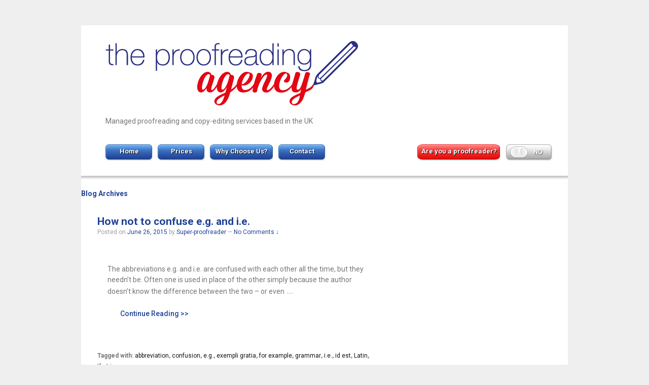

--- FILE ---
content_type: text/html; charset=UTF-8
request_url: https://proofreadingagency.co.uk/tag/i-e/
body_size: 9672
content:
<!doctype html>
<!--[if !IE]>      <html class="no-js non-ie" lang="en-US"> <![endif]-->
<!--[if IE 7 ]>    <html class="no-js ie7" lang="en-US"> <![endif]-->
<!--[if IE 8 ]>    <html class="no-js ie8" lang="en-US"> <![endif]-->
<!--[if IE 9 ]>    <html class="no-js ie9" lang="en-US"> <![endif]-->
<!--[if gt IE 9]><!--> <html class="no-js" lang="en-US"> <!--<![endif]-->
<head>

<meta charset="UTF-8" />
<meta name="viewport" content="width=device-width, user-scalable=no, initial-scale=1.0, minimum-scale=1.0, maximum-scale=1.0">

<title>
i.e. &#124; The Proofreading Agency</title>

<link rel="profile" href="https://gmpg.org/xfn/11" />
<link rel="pingback" href="https://proofreadingagency.co.uk/xmlrpc.php" />

<link href='https://fonts.googleapis.com/css?family=Roboto:400,400italic,300,300italic,500,500italic,700,700italic' rel='stylesheet' type='text/css'>
<link href='https://fonts.googleapis.com/css?family=Yesteryear' rel='stylesheet' type='text/css'>


 <link rel="stylesheet" href="https://code.jquery.com/ui/1.10.2/themes/smoothness/jquery-ui.css" />
<script src="https://code.jquery.com/jquery-1.9.1.js"></script>
<script src="https://code.jquery.com/ui/1.10.2/jquery-ui.js"></script>



<meta name='robots' content='max-image-preview:large' />
<link rel="alternate" type="application/rss+xml" title="The Proofreading Agency &raquo; Feed" href="https://proofreadingagency.co.uk/feed/" />
<link rel="alternate" type="application/rss+xml" title="The Proofreading Agency &raquo; Comments Feed" href="https://proofreadingagency.co.uk/comments/feed/" />
<link rel="alternate" type="application/rss+xml" title="The Proofreading Agency &raquo; i.e. Tag Feed" href="https://proofreadingagency.co.uk/tag/i-e/feed/" />
<style id='wp-img-auto-sizes-contain-inline-css' type='text/css'>
img:is([sizes=auto i],[sizes^="auto," i]){contain-intrinsic-size:3000px 1500px}
/*# sourceURL=wp-img-auto-sizes-contain-inline-css */
</style>
<link rel='stylesheet' id='jquery.bxslider-css' href='//proofreadingagency.co.uk/wp-content/plugins/testimonials-widget/includes/libraries/testimonials-widget/includes/libraries/bxslider-4/dist/jquery.bxslider.css?ver=6.9' type='text/css' media='all' />
<link rel='stylesheet' id='Axl_Testimonials_Widget-css' href='//proofreadingagency.co.uk/wp-content/plugins/testimonials-widget/includes/libraries/testimonials-widget/assets/css/testimonials-widget.css?ver=6.9' type='text/css' media='all' />
<link rel='stylesheet' id='Axl_Testimonials_Widget_Premium-css' href='//proofreadingagency.co.uk/wp-content/plugins/testimonials-widget/assets/css/testimonials-widget-premium.css?ver=6.9' type='text/css' media='all' />
<link rel='stylesheet' id='testimonials-widget-premium-form-css' href='//proofreadingagency.co.uk/wp-content/plugins/testimonials-widget/assets/css/testimonials-widget-premium-form.css?ver=6.9' type='text/css' media='all' />
<link rel='stylesheet' id='responsive-style-css' href='https://proofreadingagency.co.uk/wp-content/themes/proofreading/style.css?ver=1.8.9' type='text/css' media='all' />
<style id='wp-emoji-styles-inline-css' type='text/css'>

	img.wp-smiley, img.emoji {
		display: inline !important;
		border: none !important;
		box-shadow: none !important;
		height: 1em !important;
		width: 1em !important;
		margin: 0 0.07em !important;
		vertical-align: -0.1em !important;
		background: none !important;
		padding: 0 !important;
	}
/*# sourceURL=wp-emoji-styles-inline-css */
</style>
<style id='wp-block-library-inline-css' type='text/css'>
:root{--wp-block-synced-color:#7a00df;--wp-block-synced-color--rgb:122,0,223;--wp-bound-block-color:var(--wp-block-synced-color);--wp-editor-canvas-background:#ddd;--wp-admin-theme-color:#007cba;--wp-admin-theme-color--rgb:0,124,186;--wp-admin-theme-color-darker-10:#006ba1;--wp-admin-theme-color-darker-10--rgb:0,107,160.5;--wp-admin-theme-color-darker-20:#005a87;--wp-admin-theme-color-darker-20--rgb:0,90,135;--wp-admin-border-width-focus:2px}@media (min-resolution:192dpi){:root{--wp-admin-border-width-focus:1.5px}}.wp-element-button{cursor:pointer}:root .has-very-light-gray-background-color{background-color:#eee}:root .has-very-dark-gray-background-color{background-color:#313131}:root .has-very-light-gray-color{color:#eee}:root .has-very-dark-gray-color{color:#313131}:root .has-vivid-green-cyan-to-vivid-cyan-blue-gradient-background{background:linear-gradient(135deg,#00d084,#0693e3)}:root .has-purple-crush-gradient-background{background:linear-gradient(135deg,#34e2e4,#4721fb 50%,#ab1dfe)}:root .has-hazy-dawn-gradient-background{background:linear-gradient(135deg,#faaca8,#dad0ec)}:root .has-subdued-olive-gradient-background{background:linear-gradient(135deg,#fafae1,#67a671)}:root .has-atomic-cream-gradient-background{background:linear-gradient(135deg,#fdd79a,#004a59)}:root .has-nightshade-gradient-background{background:linear-gradient(135deg,#330968,#31cdcf)}:root .has-midnight-gradient-background{background:linear-gradient(135deg,#020381,#2874fc)}:root{--wp--preset--font-size--normal:16px;--wp--preset--font-size--huge:42px}.has-regular-font-size{font-size:1em}.has-larger-font-size{font-size:2.625em}.has-normal-font-size{font-size:var(--wp--preset--font-size--normal)}.has-huge-font-size{font-size:var(--wp--preset--font-size--huge)}.has-text-align-center{text-align:center}.has-text-align-left{text-align:left}.has-text-align-right{text-align:right}.has-fit-text{white-space:nowrap!important}#end-resizable-editor-section{display:none}.aligncenter{clear:both}.items-justified-left{justify-content:flex-start}.items-justified-center{justify-content:center}.items-justified-right{justify-content:flex-end}.items-justified-space-between{justify-content:space-between}.screen-reader-text{border:0;clip-path:inset(50%);height:1px;margin:-1px;overflow:hidden;padding:0;position:absolute;width:1px;word-wrap:normal!important}.screen-reader-text:focus{background-color:#ddd;clip-path:none;color:#444;display:block;font-size:1em;height:auto;left:5px;line-height:normal;padding:15px 23px 14px;text-decoration:none;top:5px;width:auto;z-index:100000}html :where(.has-border-color){border-style:solid}html :where([style*=border-top-color]){border-top-style:solid}html :where([style*=border-right-color]){border-right-style:solid}html :where([style*=border-bottom-color]){border-bottom-style:solid}html :where([style*=border-left-color]){border-left-style:solid}html :where([style*=border-width]){border-style:solid}html :where([style*=border-top-width]){border-top-style:solid}html :where([style*=border-right-width]){border-right-style:solid}html :where([style*=border-bottom-width]){border-bottom-style:solid}html :where([style*=border-left-width]){border-left-style:solid}html :where(img[class*=wp-image-]){height:auto;max-width:100%}:where(figure){margin:0 0 1em}html :where(.is-position-sticky){--wp-admin--admin-bar--position-offset:var(--wp-admin--admin-bar--height,0px)}@media screen and (max-width:600px){html :where(.is-position-sticky){--wp-admin--admin-bar--position-offset:0px}}

/*# sourceURL=wp-block-library-inline-css */
</style><style id='global-styles-inline-css' type='text/css'>
:root{--wp--preset--aspect-ratio--square: 1;--wp--preset--aspect-ratio--4-3: 4/3;--wp--preset--aspect-ratio--3-4: 3/4;--wp--preset--aspect-ratio--3-2: 3/2;--wp--preset--aspect-ratio--2-3: 2/3;--wp--preset--aspect-ratio--16-9: 16/9;--wp--preset--aspect-ratio--9-16: 9/16;--wp--preset--color--black: #000000;--wp--preset--color--cyan-bluish-gray: #abb8c3;--wp--preset--color--white: #ffffff;--wp--preset--color--pale-pink: #f78da7;--wp--preset--color--vivid-red: #cf2e2e;--wp--preset--color--luminous-vivid-orange: #ff6900;--wp--preset--color--luminous-vivid-amber: #fcb900;--wp--preset--color--light-green-cyan: #7bdcb5;--wp--preset--color--vivid-green-cyan: #00d084;--wp--preset--color--pale-cyan-blue: #8ed1fc;--wp--preset--color--vivid-cyan-blue: #0693e3;--wp--preset--color--vivid-purple: #9b51e0;--wp--preset--gradient--vivid-cyan-blue-to-vivid-purple: linear-gradient(135deg,rgb(6,147,227) 0%,rgb(155,81,224) 100%);--wp--preset--gradient--light-green-cyan-to-vivid-green-cyan: linear-gradient(135deg,rgb(122,220,180) 0%,rgb(0,208,130) 100%);--wp--preset--gradient--luminous-vivid-amber-to-luminous-vivid-orange: linear-gradient(135deg,rgb(252,185,0) 0%,rgb(255,105,0) 100%);--wp--preset--gradient--luminous-vivid-orange-to-vivid-red: linear-gradient(135deg,rgb(255,105,0) 0%,rgb(207,46,46) 100%);--wp--preset--gradient--very-light-gray-to-cyan-bluish-gray: linear-gradient(135deg,rgb(238,238,238) 0%,rgb(169,184,195) 100%);--wp--preset--gradient--cool-to-warm-spectrum: linear-gradient(135deg,rgb(74,234,220) 0%,rgb(151,120,209) 20%,rgb(207,42,186) 40%,rgb(238,44,130) 60%,rgb(251,105,98) 80%,rgb(254,248,76) 100%);--wp--preset--gradient--blush-light-purple: linear-gradient(135deg,rgb(255,206,236) 0%,rgb(152,150,240) 100%);--wp--preset--gradient--blush-bordeaux: linear-gradient(135deg,rgb(254,205,165) 0%,rgb(254,45,45) 50%,rgb(107,0,62) 100%);--wp--preset--gradient--luminous-dusk: linear-gradient(135deg,rgb(255,203,112) 0%,rgb(199,81,192) 50%,rgb(65,88,208) 100%);--wp--preset--gradient--pale-ocean: linear-gradient(135deg,rgb(255,245,203) 0%,rgb(182,227,212) 50%,rgb(51,167,181) 100%);--wp--preset--gradient--electric-grass: linear-gradient(135deg,rgb(202,248,128) 0%,rgb(113,206,126) 100%);--wp--preset--gradient--midnight: linear-gradient(135deg,rgb(2,3,129) 0%,rgb(40,116,252) 100%);--wp--preset--font-size--small: 13px;--wp--preset--font-size--medium: 20px;--wp--preset--font-size--large: 36px;--wp--preset--font-size--x-large: 42px;--wp--preset--spacing--20: 0.44rem;--wp--preset--spacing--30: 0.67rem;--wp--preset--spacing--40: 1rem;--wp--preset--spacing--50: 1.5rem;--wp--preset--spacing--60: 2.25rem;--wp--preset--spacing--70: 3.38rem;--wp--preset--spacing--80: 5.06rem;--wp--preset--shadow--natural: 6px 6px 9px rgba(0, 0, 0, 0.2);--wp--preset--shadow--deep: 12px 12px 50px rgba(0, 0, 0, 0.4);--wp--preset--shadow--sharp: 6px 6px 0px rgba(0, 0, 0, 0.2);--wp--preset--shadow--outlined: 6px 6px 0px -3px rgb(255, 255, 255), 6px 6px rgb(0, 0, 0);--wp--preset--shadow--crisp: 6px 6px 0px rgb(0, 0, 0);}:where(.is-layout-flex){gap: 0.5em;}:where(.is-layout-grid){gap: 0.5em;}body .is-layout-flex{display: flex;}.is-layout-flex{flex-wrap: wrap;align-items: center;}.is-layout-flex > :is(*, div){margin: 0;}body .is-layout-grid{display: grid;}.is-layout-grid > :is(*, div){margin: 0;}:where(.wp-block-columns.is-layout-flex){gap: 2em;}:where(.wp-block-columns.is-layout-grid){gap: 2em;}:where(.wp-block-post-template.is-layout-flex){gap: 1.25em;}:where(.wp-block-post-template.is-layout-grid){gap: 1.25em;}.has-black-color{color: var(--wp--preset--color--black) !important;}.has-cyan-bluish-gray-color{color: var(--wp--preset--color--cyan-bluish-gray) !important;}.has-white-color{color: var(--wp--preset--color--white) !important;}.has-pale-pink-color{color: var(--wp--preset--color--pale-pink) !important;}.has-vivid-red-color{color: var(--wp--preset--color--vivid-red) !important;}.has-luminous-vivid-orange-color{color: var(--wp--preset--color--luminous-vivid-orange) !important;}.has-luminous-vivid-amber-color{color: var(--wp--preset--color--luminous-vivid-amber) !important;}.has-light-green-cyan-color{color: var(--wp--preset--color--light-green-cyan) !important;}.has-vivid-green-cyan-color{color: var(--wp--preset--color--vivid-green-cyan) !important;}.has-pale-cyan-blue-color{color: var(--wp--preset--color--pale-cyan-blue) !important;}.has-vivid-cyan-blue-color{color: var(--wp--preset--color--vivid-cyan-blue) !important;}.has-vivid-purple-color{color: var(--wp--preset--color--vivid-purple) !important;}.has-black-background-color{background-color: var(--wp--preset--color--black) !important;}.has-cyan-bluish-gray-background-color{background-color: var(--wp--preset--color--cyan-bluish-gray) !important;}.has-white-background-color{background-color: var(--wp--preset--color--white) !important;}.has-pale-pink-background-color{background-color: var(--wp--preset--color--pale-pink) !important;}.has-vivid-red-background-color{background-color: var(--wp--preset--color--vivid-red) !important;}.has-luminous-vivid-orange-background-color{background-color: var(--wp--preset--color--luminous-vivid-orange) !important;}.has-luminous-vivid-amber-background-color{background-color: var(--wp--preset--color--luminous-vivid-amber) !important;}.has-light-green-cyan-background-color{background-color: var(--wp--preset--color--light-green-cyan) !important;}.has-vivid-green-cyan-background-color{background-color: var(--wp--preset--color--vivid-green-cyan) !important;}.has-pale-cyan-blue-background-color{background-color: var(--wp--preset--color--pale-cyan-blue) !important;}.has-vivid-cyan-blue-background-color{background-color: var(--wp--preset--color--vivid-cyan-blue) !important;}.has-vivid-purple-background-color{background-color: var(--wp--preset--color--vivid-purple) !important;}.has-black-border-color{border-color: var(--wp--preset--color--black) !important;}.has-cyan-bluish-gray-border-color{border-color: var(--wp--preset--color--cyan-bluish-gray) !important;}.has-white-border-color{border-color: var(--wp--preset--color--white) !important;}.has-pale-pink-border-color{border-color: var(--wp--preset--color--pale-pink) !important;}.has-vivid-red-border-color{border-color: var(--wp--preset--color--vivid-red) !important;}.has-luminous-vivid-orange-border-color{border-color: var(--wp--preset--color--luminous-vivid-orange) !important;}.has-luminous-vivid-amber-border-color{border-color: var(--wp--preset--color--luminous-vivid-amber) !important;}.has-light-green-cyan-border-color{border-color: var(--wp--preset--color--light-green-cyan) !important;}.has-vivid-green-cyan-border-color{border-color: var(--wp--preset--color--vivid-green-cyan) !important;}.has-pale-cyan-blue-border-color{border-color: var(--wp--preset--color--pale-cyan-blue) !important;}.has-vivid-cyan-blue-border-color{border-color: var(--wp--preset--color--vivid-cyan-blue) !important;}.has-vivid-purple-border-color{border-color: var(--wp--preset--color--vivid-purple) !important;}.has-vivid-cyan-blue-to-vivid-purple-gradient-background{background: var(--wp--preset--gradient--vivid-cyan-blue-to-vivid-purple) !important;}.has-light-green-cyan-to-vivid-green-cyan-gradient-background{background: var(--wp--preset--gradient--light-green-cyan-to-vivid-green-cyan) !important;}.has-luminous-vivid-amber-to-luminous-vivid-orange-gradient-background{background: var(--wp--preset--gradient--luminous-vivid-amber-to-luminous-vivid-orange) !important;}.has-luminous-vivid-orange-to-vivid-red-gradient-background{background: var(--wp--preset--gradient--luminous-vivid-orange-to-vivid-red) !important;}.has-very-light-gray-to-cyan-bluish-gray-gradient-background{background: var(--wp--preset--gradient--very-light-gray-to-cyan-bluish-gray) !important;}.has-cool-to-warm-spectrum-gradient-background{background: var(--wp--preset--gradient--cool-to-warm-spectrum) !important;}.has-blush-light-purple-gradient-background{background: var(--wp--preset--gradient--blush-light-purple) !important;}.has-blush-bordeaux-gradient-background{background: var(--wp--preset--gradient--blush-bordeaux) !important;}.has-luminous-dusk-gradient-background{background: var(--wp--preset--gradient--luminous-dusk) !important;}.has-pale-ocean-gradient-background{background: var(--wp--preset--gradient--pale-ocean) !important;}.has-electric-grass-gradient-background{background: var(--wp--preset--gradient--electric-grass) !important;}.has-midnight-gradient-background{background: var(--wp--preset--gradient--midnight) !important;}.has-small-font-size{font-size: var(--wp--preset--font-size--small) !important;}.has-medium-font-size{font-size: var(--wp--preset--font-size--medium) !important;}.has-large-font-size{font-size: var(--wp--preset--font-size--large) !important;}.has-x-large-font-size{font-size: var(--wp--preset--font-size--x-large) !important;}
/*# sourceURL=global-styles-inline-css */
</style>

<style id='classic-theme-styles-inline-css' type='text/css'>
/*! This file is auto-generated */
.wp-block-button__link{color:#fff;background-color:#32373c;border-radius:9999px;box-shadow:none;text-decoration:none;padding:calc(.667em + 2px) calc(1.333em + 2px);font-size:1.125em}.wp-block-file__button{background:#32373c;color:#fff;text-decoration:none}
/*# sourceURL=/wp-includes/css/classic-themes.min.css */
</style>
<link rel='stylesheet' id='mc4wp-form-basic-css' href='https://proofreadingagency.co.uk/wp-content/plugins/mailchimp-for-wp/assets/css/form-basic.css?ver=4.9.13' type='text/css' media='all' />
<script type="text/javascript" src="https://proofreadingagency.co.uk/wp-includes/js/jquery/jquery.min.js?ver=3.7.1" id="jquery-core-js"></script>
<script type="text/javascript" src="https://proofreadingagency.co.uk/wp-includes/js/jquery/jquery-migrate.min.js?ver=3.4.1" id="jquery-migrate-js"></script>
<script type="text/javascript" src="https://proofreadingagency.co.uk/wp-content/themes/proofreading/js/responsive-modernizr.js?ver=2.6.1" id="modernizr-js"></script>
<link rel="https://api.w.org/" href="https://proofreadingagency.co.uk/wp-json/" /><link rel="alternate" title="JSON" type="application/json" href="https://proofreadingagency.co.uk/wp-json/wp/v2/tags/111" /><link rel="EditURI" type="application/rsd+xml" title="RSD" href="https://proofreadingagency.co.uk/xmlrpc.php?rsd" />
<meta name="generator" content="WordPress 6.9" />
<!-- We need this for debugging -->
<!-- Proofreading 1.8.9.3 -->

<style type="text/css"></style>
<style>
.synved-social-resolution-single {
display: inline-block;
}
.synved-social-resolution-normal {
display: inline-block;
}
.synved-social-resolution-hidef {
display: none;
}

@media only screen and (min--moz-device-pixel-ratio: 2),
only screen and (-o-min-device-pixel-ratio: 2/1),
only screen and (-webkit-min-device-pixel-ratio: 2),
only screen and (min-device-pixel-ratio: 2),
only screen and (min-resolution: 2dppx),
only screen and (min-resolution: 192dpi) {
	.synved-social-resolution-normal {
	display: none;
	}
	.synved-social-resolution-hidef {
	display: inline-block;
	}
}
</style><link rel="icon" href="https://proofreadingagency.co.uk/wp-content/uploads/logo2-thumb-150x150.png" sizes="32x32" />
<link rel="icon" href="https://proofreadingagency.co.uk/wp-content/uploads/logo2-thumb.png" sizes="192x192" />
<link rel="apple-touch-icon" href="https://proofreadingagency.co.uk/wp-content/uploads/logo2-thumb.png" />
<meta name="msapplication-TileImage" content="https://proofreadingagency.co.uk/wp-content/uploads/logo2-thumb.png" />
		<style type="text/css" id="wp-custom-css">
			body {
	margin: 50px;
}

.post-entry {
	padding: 20px;
}		</style>
		</head>

<body class="archive tag tag-i-e tag-111 wp-theme-proofreading">
                 
<div id="container" class="hfeed">
         
        <div id="header">
    
                
       
	               
        <div id="logo">
            <a href="https://proofreadingagency.co.uk/"><img src="/wp-content/themes/proofreading/images/logo.png" alt="The Proofreading Agency" /></a>
        </div><!-- end of #logo -->
        
    
        
	<p id="tagline">Managed proofreading and copy-editing services based in the UK</p>

	

        			    
				<ul id="menu-main-menu" class="menu"><li id="menu-item-60" class="menu-item menu-item-type-post_type menu-item-object-page menu-item-home menu-item-60"><a href="https://proofreadingagency.co.uk/">Home</a></li>
<li id="menu-item-61" class="menu-item menu-item-type-post_type menu-item-object-page menu-item-61"><a href="https://proofreadingagency.co.uk/prices/">Prices</a></li>
<li id="menu-item-59" class="menu-item menu-item-type-post_type menu-item-object-page menu-item-59"><a href="https://proofreadingagency.co.uk/why-choose-us/">Why Choose Us?</a></li>
<li id="menu-item-209" class="menu-item menu-item-type-post_type menu-item-object-page menu-item-209"><a href="https://proofreadingagency.co.uk/blog/">Blog</a></li>
<li id="menu-item-58" class="menu-item menu-item-type-post_type menu-item-object-page menu-item-58"><a href="https://proofreadingagency.co.uk/contact-us/">Contact</a></li>
<li id="menu-item-186" class="menu-item menu-item-type-custom menu-item-object-custom menu-item-186"><a href="/recommended-books/">Recommended Reading</a></li>
<li id="menu-item-184" class="menu-item menu-item-type-post_type menu-item-object-page menu-item-184"><a href="https://proofreadingagency.co.uk/links/">Links</a></li>
</ul>                
            			
			
			
			<div id="pr-menu">
			<div id="pr-yes-no">
		
			<form action="https://proofreadingagency.co.uk:443/tag/i-e/" id="prform">
				<a id="pr-button" href="/proofreading/">Are you a proofreader?</a>
				<a id="yes-no" href="#" value="TRUE"></a>
				<input type="hidden" value="TRUE" name="togglevalue" id="input-value" />
			</form>
			</div>
			</div>
			
			<script type="text/javascript">
				$(document).ready(function() {
					$('#yes-no').click(function(){
						$('#prform').submit();
						
						
					});
					
				});
			</script>
			
			
			

			
			
			
			
			

			
		<div class="border top"><img src="https://proofreadingagency.co.uk/wp-content/themes/proofreading/images/border-top.png"/></div>
 
    </div><!-- end of #header -->
        
	    <div id="wrapper" class="clearfix">
    
        <div id="content-archive" class="grid col-620">

        
        		        
		    <h6>
			    					Blog Archives							</h6>
                    
                
            <div id="post-429" class="post-429 post type-post status-publish format-standard hentry category-grammar category-proofreadingcopy-editing category-vocabulary tag-abbreviation tag-confusion tag-e-g tag-exempli-gratia tag-for-example tag-grammar tag-i-e tag-id-est tag-latin tag-that-is">
                <h1 class="post-title"><a href="https://proofreadingagency.co.uk/e-g-andi-e/" rel="bookmark" title="Permanent Link to How not to confuse e.g. and i.e.">How not to confuse e.g. and i.e.</a></h1>
                
                <div class="post-meta">
                <span class="meta-prep meta-prep-author posted">Posted on </span><a href="https://proofreadingagency.co.uk/e-g-andi-e/" title="2:33 pm" rel="bookmark"><span class="timestamp">June 26, 2015</span></a><span class="byline"> by </span><span class="author vcard"><a class="url fn n" href="https://proofreadingagency.co.uk/author/super-proofreader/" title="View all posts by Super-proofreader">Super-proofreader</a></span>                
				                            <span class="comments-link">
                        <span class="mdash">&mdash;</span>
                    <a href="https://proofreadingagency.co.uk/e-g-andi-e/#respond">No Comments &darr;</a>                        </span>
                     
                </div><!-- end of .post-meta -->
                
                <div class="post-entry">
                                        <p>The abbreviations e.g. and i.e. are confused with each other all the time, but they needn&#8217;t be. Often one is used in place of the other simply because the author doesn&#8217;t know the difference between the two – or even<span class="ellipsis">&hellip;</span></p>
<div class="read-more"><a href="https://proofreadingagency.co.uk/e-g-andi-e/">Continue Reading &gt;&gt;</a></div>
<p><!-- end of .read-more --></p>
                                    </div><!-- end of .post-entry -->
                
                <div class="post-data">
				    Tagged with: <a href="https://proofreadingagency.co.uk/tag/abbreviation/" rel="tag">abbreviation</a>, <a href="https://proofreadingagency.co.uk/tag/confusion/" rel="tag">confusion</a>, <a href="https://proofreadingagency.co.uk/tag/e-g/" rel="tag">e.g.</a>, <a href="https://proofreadingagency.co.uk/tag/exempli-gratia/" rel="tag">exempli gratia</a>, <a href="https://proofreadingagency.co.uk/tag/for-example/" rel="tag">for example</a>, <a href="https://proofreadingagency.co.uk/tag/grammar/" rel="tag">grammar</a>, <a href="https://proofreadingagency.co.uk/tag/i-e/" rel="tag">i.e.</a>, <a href="https://proofreadingagency.co.uk/tag/id-est/" rel="tag">id est</a>, <a href="https://proofreadingagency.co.uk/tag/latin/" rel="tag">Latin</a>, <a href="https://proofreadingagency.co.uk/tag/that-is/" rel="tag">that is</a><br /> 
					Posted in <a href="https://proofreadingagency.co.uk/category/grammar/">Grammar</a>, <a href="https://proofreadingagency.co.uk/category/proofreadingcopy-editing/">Proofreading/copy-editing</a>, <a href="https://proofreadingagency.co.uk/category/vocabulary/">Vocabulary</a>                </div><!-- end of .post-data -->             

            <div class="post-edit"></div>             
            </div><!-- end of #post-429 -->
            
                        
         
        
        
	      
      
        </div><!-- end of #content-archive -->
        
        <div id="widgets" class="grid col-300 fit">
                    
                        <div class="widget-wrapper">
            
                <div class="widget-title">In Archive</div>
					<ul>
							<li><a href='https://proofreadingagency.co.uk/2019/05/'>May 2019</a></li>
	<li><a href='https://proofreadingagency.co.uk/2019/03/'>March 2019</a></li>
	<li><a href='https://proofreadingagency.co.uk/2019/02/'>February 2019</a></li>
	<li><a href='https://proofreadingagency.co.uk/2019/01/'>January 2019</a></li>
	<li><a href='https://proofreadingagency.co.uk/2018/12/'>December 2018</a></li>
	<li><a href='https://proofreadingagency.co.uk/2018/11/'>November 2018</a></li>
	<li><a href='https://proofreadingagency.co.uk/2018/10/'>October 2018</a></li>
	<li><a href='https://proofreadingagency.co.uk/2018/09/'>September 2018</a></li>
	<li><a href='https://proofreadingagency.co.uk/2018/08/'>August 2018</a></li>
	<li><a href='https://proofreadingagency.co.uk/2018/07/'>July 2018</a></li>
	<li><a href='https://proofreadingagency.co.uk/2018/06/'>June 2018</a></li>
	<li><a href='https://proofreadingagency.co.uk/2018/05/'>May 2018</a></li>
	<li><a href='https://proofreadingagency.co.uk/2018/04/'>April 2018</a></li>
	<li><a href='https://proofreadingagency.co.uk/2018/02/'>February 2018</a></li>
	<li><a href='https://proofreadingagency.co.uk/2018/01/'>January 2018</a></li>
	<li><a href='https://proofreadingagency.co.uk/2017/12/'>December 2017</a></li>
	<li><a href='https://proofreadingagency.co.uk/2017/11/'>November 2017</a></li>
	<li><a href='https://proofreadingagency.co.uk/2017/10/'>October 2017</a></li>
	<li><a href='https://proofreadingagency.co.uk/2017/09/'>September 2017</a></li>
	<li><a href='https://proofreadingagency.co.uk/2017/08/'>August 2017</a></li>
	<li><a href='https://proofreadingagency.co.uk/2017/07/'>July 2017</a></li>
	<li><a href='https://proofreadingagency.co.uk/2017/06/'>June 2017</a></li>
	<li><a href='https://proofreadingagency.co.uk/2017/05/'>May 2017</a></li>
	<li><a href='https://proofreadingagency.co.uk/2017/04/'>April 2017</a></li>
	<li><a href='https://proofreadingagency.co.uk/2017/03/'>March 2017</a></li>
	<li><a href='https://proofreadingagency.co.uk/2017/02/'>February 2017</a></li>
	<li><a href='https://proofreadingagency.co.uk/2016/11/'>November 2016</a></li>
	<li><a href='https://proofreadingagency.co.uk/2016/10/'>October 2016</a></li>
	<li><a href='https://proofreadingagency.co.uk/2016/05/'>May 2016</a></li>
	<li><a href='https://proofreadingagency.co.uk/2016/03/'>March 2016</a></li>
	<li><a href='https://proofreadingagency.co.uk/2015/11/'>November 2015</a></li>
	<li><a href='https://proofreadingagency.co.uk/2015/10/'>October 2015</a></li>
	<li><a href='https://proofreadingagency.co.uk/2015/07/'>July 2015</a></li>
	<li><a href='https://proofreadingagency.co.uk/2015/06/'>June 2015</a></li>
	<li><a href='https://proofreadingagency.co.uk/2015/05/'>May 2015</a></li>
	<li><a href='https://proofreadingagency.co.uk/2015/04/'>April 2015</a></li>
	<li><a href='https://proofreadingagency.co.uk/2015/03/'>March 2015</a></li>
	<li><a href='https://proofreadingagency.co.uk/2015/02/'>February 2015</a></li>
	<li><a href='https://proofreadingagency.co.uk/2013/07/'>July 2013</a></li>
	<li><a href='https://proofreadingagency.co.uk/2013/06/'>June 2013</a></li>
	<li><a href='https://proofreadingagency.co.uk/2013/05/'>May 2013</a></li>
	<li><a href='https://proofreadingagency.co.uk/2013/04/'>April 2013</a></li>
					</ul>

            </div><!-- end of .widget-wrapper -->
			
                </div><!-- end of #widgets -->    </div><!-- end of #wrapper -->
    </div><!-- end of #container -->

<div id="footer" class="clearfix">

	

    <div id="footer-wrapper">
	
	<div class="border top"><img src="https://proofreadingagency.co.uk/wp-content/themes/proofreading/images/border-top.png"/></div>
    
        <div class="grid col-940">
		
			        <ul id="menu-footer-menu" class="footer-menu"><li id="menu-item-67" class="menu-item menu-item-type-post_type menu-item-object-page menu-item-67"><a href="https://proofreadingagency.co.uk/prices/">Prices</a></li>
<li id="menu-item-65" class="menu-item menu-item-type-post_type menu-item-object-page menu-item-65"><a href="https://proofreadingagency.co.uk/why-choose-us/">Why Choose Us?</a></li>
<li id="menu-item-64" class="menu-item menu-item-type-post_type menu-item-object-page menu-item-64"><a href="https://proofreadingagency.co.uk/proofreading/">Are you a proofreader?</a></li>
<li id="menu-item-704" class="menu-item menu-item-type-post_type menu-item-object-page menu-item-704"><a href="https://proofreadingagency.co.uk/blog/">Blog</a></li>
<li id="menu-item-138" class="menu-item menu-item-type-custom menu-item-object-custom menu-item-138"><a href="/recommended-books">Recommended Reading</a></li>
<li id="menu-item-63" class="menu-item menu-item-type-post_type menu-item-object-page menu-item-63"><a href="https://proofreadingagency.co.uk/links/">Links</a></li>
<li id="menu-item-62" class="menu-item menu-item-type-post_type menu-item-object-page menu-item-62"><a href="https://proofreadingagency.co.uk/contact-us/">Contact</a></li>
</ul>         		 
		 <div id="likebox-frame">
		 <iframe src="//www.facebook.com/plugins/likebox.php?href=http%3A%2F%2Fwww.facebook.com%2Fpages%2FThe-Proofreading-Agency%2F198173123267&amp;width=292&amp;height=258&amp;show_faces=true&amp;colorscheme=dark&amp;stream=false&amp;border_color&amp;header=false" scrolling="no" frameborder="0" style="border:none; overflow:hidden; width:292px; height:258px;" allowTransparency="true"></iframe>
		 </div>
		 
		<p id="address">The Proofreading Agency, Unit 3, Greenway Business Centre, Doncaster Road, BS10 5PY</p>
		<p id="contact-info"><a href="mailto:CustomerServices@proofreadingagency.co.uk">CustomerServices@proofreadingagency.co.uk</a> | Tel: 0117 950 3199</p>
       
		
        <div class="grid col-540">
		
         </div><!-- end of col-540 -->
         
         <div class="grid col-380 fit">
         <ul class="social-icons"></ul><!-- end of .social-icons -->         </div><!-- end of col-380 fit -->
         
         </div><!-- end of col-940 -->
             		 
                
        <div class="grid col-300 copyright">
            &copy; 2026<a href="https://proofreadingagency.co.uk/" title="The Proofreading Agency">
                The Proofreading Agency            </a>
        </div><!-- end of .copyright -->
        
        <div class="grid col-300 scroll-top"><a href="#scroll-top" title="scroll to top">&uarr;</a></div>
        
        <div class="grid col-300 fit powered">
            <a href="https://themeid.com/responsive-theme/" title="Responsive Theme">
                    Responsive Theme</a>
            powered by <a href="https://wordpress.org/" title="WordPress">
                    WordPress</a>
        </div><!-- end .powered -->
        
    </div><!-- end #footer-wrapper -->
    
</div><!-- end #footer -->

<script type="speculationrules">
{"prefetch":[{"source":"document","where":{"and":[{"href_matches":"/*"},{"not":{"href_matches":["/wp-*.php","/wp-admin/*","/wp-content/uploads/*","/wp-content/*","/wp-content/plugins/*","/wp-content/themes/proofreading/*","/*\\?(.+)"]}},{"not":{"selector_matches":"a[rel~=\"nofollow\"]"}},{"not":{"selector_matches":".no-prefetch, .no-prefetch a"}}]},"eagerness":"conservative"}]}
</script>
<script type="text/javascript" src="https://proofreadingagency.co.uk/wp-content/themes/proofreading/js/responsive-scripts.js?ver=1.2.3" id="responsive-scripts-js"></script>
<script type="text/javascript" src="https://proofreadingagency.co.uk/wp-content/themes/proofreading/js/responsive-plugins.js?ver=1.2.2" id="responsive-plugins-js"></script>
<script id="wp-emoji-settings" type="application/json">
{"baseUrl":"https://s.w.org/images/core/emoji/17.0.2/72x72/","ext":".png","svgUrl":"https://s.w.org/images/core/emoji/17.0.2/svg/","svgExt":".svg","source":{"concatemoji":"https://proofreadingagency.co.uk/wp-includes/js/wp-emoji-release.min.js?ver=6.9"}}
</script>
<script type="module">
/* <![CDATA[ */
/*! This file is auto-generated */
const a=JSON.parse(document.getElementById("wp-emoji-settings").textContent),o=(window._wpemojiSettings=a,"wpEmojiSettingsSupports"),s=["flag","emoji"];function i(e){try{var t={supportTests:e,timestamp:(new Date).valueOf()};sessionStorage.setItem(o,JSON.stringify(t))}catch(e){}}function c(e,t,n){e.clearRect(0,0,e.canvas.width,e.canvas.height),e.fillText(t,0,0);t=new Uint32Array(e.getImageData(0,0,e.canvas.width,e.canvas.height).data);e.clearRect(0,0,e.canvas.width,e.canvas.height),e.fillText(n,0,0);const a=new Uint32Array(e.getImageData(0,0,e.canvas.width,e.canvas.height).data);return t.every((e,t)=>e===a[t])}function p(e,t){e.clearRect(0,0,e.canvas.width,e.canvas.height),e.fillText(t,0,0);var n=e.getImageData(16,16,1,1);for(let e=0;e<n.data.length;e++)if(0!==n.data[e])return!1;return!0}function u(e,t,n,a){switch(t){case"flag":return n(e,"\ud83c\udff3\ufe0f\u200d\u26a7\ufe0f","\ud83c\udff3\ufe0f\u200b\u26a7\ufe0f")?!1:!n(e,"\ud83c\udde8\ud83c\uddf6","\ud83c\udde8\u200b\ud83c\uddf6")&&!n(e,"\ud83c\udff4\udb40\udc67\udb40\udc62\udb40\udc65\udb40\udc6e\udb40\udc67\udb40\udc7f","\ud83c\udff4\u200b\udb40\udc67\u200b\udb40\udc62\u200b\udb40\udc65\u200b\udb40\udc6e\u200b\udb40\udc67\u200b\udb40\udc7f");case"emoji":return!a(e,"\ud83e\u1fac8")}return!1}function f(e,t,n,a){let r;const o=(r="undefined"!=typeof WorkerGlobalScope&&self instanceof WorkerGlobalScope?new OffscreenCanvas(300,150):document.createElement("canvas")).getContext("2d",{willReadFrequently:!0}),s=(o.textBaseline="top",o.font="600 32px Arial",{});return e.forEach(e=>{s[e]=t(o,e,n,a)}),s}function r(e){var t=document.createElement("script");t.src=e,t.defer=!0,document.head.appendChild(t)}a.supports={everything:!0,everythingExceptFlag:!0},new Promise(t=>{let n=function(){try{var e=JSON.parse(sessionStorage.getItem(o));if("object"==typeof e&&"number"==typeof e.timestamp&&(new Date).valueOf()<e.timestamp+604800&&"object"==typeof e.supportTests)return e.supportTests}catch(e){}return null}();if(!n){if("undefined"!=typeof Worker&&"undefined"!=typeof OffscreenCanvas&&"undefined"!=typeof URL&&URL.createObjectURL&&"undefined"!=typeof Blob)try{var e="postMessage("+f.toString()+"("+[JSON.stringify(s),u.toString(),c.toString(),p.toString()].join(",")+"));",a=new Blob([e],{type:"text/javascript"});const r=new Worker(URL.createObjectURL(a),{name:"wpTestEmojiSupports"});return void(r.onmessage=e=>{i(n=e.data),r.terminate(),t(n)})}catch(e){}i(n=f(s,u,c,p))}t(n)}).then(e=>{for(const n in e)a.supports[n]=e[n],a.supports.everything=a.supports.everything&&a.supports[n],"flag"!==n&&(a.supports.everythingExceptFlag=a.supports.everythingExceptFlag&&a.supports[n]);var t;a.supports.everythingExceptFlag=a.supports.everythingExceptFlag&&!a.supports.flag,a.supports.everything||((t=a.source||{}).concatemoji?r(t.concatemoji):t.wpemoji&&t.twemoji&&(r(t.twemoji),r(t.wpemoji)))});
//# sourceURL=https://proofreadingagency.co.uk/wp-includes/js/wp-emoji-loader.min.js
/* ]]> */
</script>
</body>
</html>